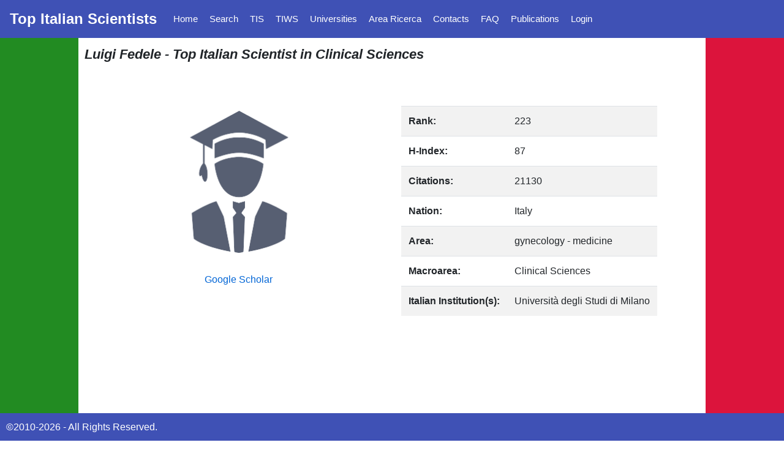

--- FILE ---
content_type: text/html; charset=utf-8
request_url: https://topitalianscientists.org/tis/2640/Luigi_Fedele_-_Top_Italian_Scientist_in_Clinical_Sciences
body_size: 1829
content:
<!DOCTYPE html>
<html>
<head>
    <meta name="viewport" content="width=device-width" />
    <title>Luigi Fedele - Top Italian Scientist in Clinical Sciences</title>
    <meta name="description" content="Rank: 223. H-Index: 87. Citations: 21130. Area: gynecology - medicine. Affiliation: Universit&#xE0; degli Studi di Milano." />
    <link rel="stylesheet" href="../../css/bootstrap/bootstrap.min.css" />
    <link href="../../css/site.css" rel="stylesheet" />
    <link href="../../css/LayoutTisPage.css" rel="stylesheet" />
    <link href="../../css/NavMenu.css" rel="stylesheet" />
    <link href="../../Tis-Blazor.styles.css" rel="stylesheet" />
    <script src="https://code.jquery.com/jquery-3.3.1.slim.min.js" integrity="sha384-q8i/X+965DzO0rT7abK41JStQIAqVgRVzpbzo5smXKp4YfRvH+8abtTE1Pi6jizo" crossorigin="anonymous"></script>
    <script src="https://stackpath.bootstrapcdn.com/bootstrap/4.3.1/js/bootstrap.min.js" integrity="sha384-JjSmVgyd0p3pXB1rRibZUAYoIIy6OrQ6VrjIEaFf/nJGzIxFDsf4x0xIM+B07jRM" crossorigin="anonymous"></script>
    <script src="https://cdnjs.cloudflare.com/ajax/libs/popper.js/1.14.7/umd/popper.min.js" integrity="sha384-UO2eT0CpHqdSJQ6hJty5KVphtPhzWj9WO1clHTMGa3JDZwrnQq4sF86dIHNDz0W1" crossorigin="anonymous"></script>
    <link rel="stylesheet" href="https://use.fontawesome.com/releases/v5.7.0/css/all.css" integrity="sha384-lZN37f5QGtY3VHgisS14W3ExzMWZxybE1SJSEsQp9S+oqd12jhcu+A56Ebc1zFSJ" crossorigin="anonymous">
</head>
<body>
    <!-- HEADER - begin -->
    <nav class="navbar navbar-expand-lg navbar-light" style="background-color: #3f51b5;">
        <div>
            <a class="navbar-brand" style="color: white; font-size: 24px; font-weight: bold;" href="#">Top Italian Scientists</a>
        </div>
        <button style="border-color:white" class="navbar-toggler custom-toggler" type="button" data-toggle="collapse" data-target="#navbarSupportedContent" aria-controls="navbarSupportedContent" aria-expanded="false" aria-label="Toggle navigation">
            <i style="color:white;" class="fas fa-bars"></i>
        </button>

        <div class="collapse navbar-collapse" id="navbarSupportedContent" data-toggle="collapse" data-target=".navbar-collapse.show">
            <ul class="navbar-nav mr-auto">
                <li class="nav-item">
                    <a class="nav-link" href="../../">Home</a>
                </li>
                <li class="nav-item">
                    <a class="nav-link" href="../../search-top-italian-scientists">Search</a>
                </li>
                <li class="nav-item">
                    <a class="nav-link" href="../../top-italian-scientists">TIS</a>
                </li>
                <li class="nav-item">
                    <a class="nav-link" href="../../top-italian-women-scientists">TIWS</a>
                </li>
                <li class="nav-item">
                    <a class="nav-link" style="" href="../../top-italian-scientists-by-university">Universities</a>
                </li>
                <li class="nav-item">
                    <a class="nav-link" href="../../area-ricerca">Area Ricerca</a>
                </li>
                <li class="nav-item">
                    <a class="nav-link" href="../../contacts">Contacts</a>
                </li>
                <li class="nav-item">
                    <a class="nav-link" style="" href="../../faq">FAQ</a>
                </li>
                <li class="nav-item">
                    <a class="nav-link" style="" href="../../top-italian-scientists-publications">Publications</a>
                </li>
                    <li class="nav-item">
                        <a class="nav-link" style="" href="../../login">Login</a>
                    </li>
            </ul>
        </div>
    </nav>
    <!-- HEADER - end -->
    <!-- BODY  begin -->
    <div class="vh-100">
        <div style="margin: 0px; display: flex; flex-direction: row; min-height: 100%;">


            <div style="min-height:100%;background-color:forestgreen; width:10%"></div>
            <div style="min-height: 100%; width: 80%; padding: 10px">
                <style>


    @media (max-width:899px) {
        #smallTable {
            display: none;
        }

        #bigTable {
            display: block;
        }
    }

    @media (min-width:900px) {
        #smallTable {
            display: block;
        }

        #bigTable {
            display: none;
        }
    }
</style>
    <div class="container">
        <div class="row" style="font-size:22px;font-style: italic;font-weight:bold">
            Luigi Fedele - Top Italian Scientist in Clinical Sciences
        </div>
        <div class="row text-break" style="margin-top: 10px;">
            
        </div>
        <div class="row" style="color: #1a0dab; margin-top: 10px">
        </div>
        <div class="row">
            <div style="text-align: center;" class="col-sm">
                <br /><br />
                <img style="height: 248px;width: 200px;" src="https://files.topitalianscientists.org/prod/MyProfile/scholar.jpg" />
                    <br />
                    <br />
                    <a target="_new" href="https://scholar.google.it/scholar?hl=en&amp;q=FEDELE Luigi">
                        Google Scholar
                    </a>

            </div>
            <div class="col-sm">
                <br /><br />
                <table id="smallTable" class="table table-striped">
                    <tbody>
                        <tr>
                            <td><b>Rank:</b></td>
                            <td>223</td>
                        </tr>
                        <tr>
                            <td><b>H-Index:</b></td>
                            <td>87</td>
                        </tr>
                        <tr>
                            <td><b>Citations:</b></td>
                            <td>21130</td>
                        </tr>
                        <tr>
                            <td><b>Nation:</b></td>
                            <td class="text-break">Italy</td>
                        </tr>
                        <tr>
                            <td><b>Area:</b></td>
                            <td class="text-break">gynecology - medicine</td>
                        </tr>
                        <tr>
                            <td><b>Macroarea:</b></td>
                            <td class="text-break">Clinical Sciences</td>
                        </tr>
                            <tr>
                                <td>
                                    <b>Italian Institution(s):</b>
                                </td>
                                <td class="text-break">
                                    Universit&#xE0; degli Studi di Milano

                                </td>
                            </tr>

                    </tbody>
                </table>
                <table id="bigTable" class="table table-striped">
                    <tbody>
                        <tr>
                            <td><b>Rank:</b> 223</td>
                        </tr>
                        <tr>
                            <td><b>H-Index:</b> 87</td>
                        </tr>
                        <tr>
                            <td><b>Citations:</b> 21130</td>
                        </tr>
                        <tr>
                            <td class="text-break"><b>Nation:</b> Italy</td>
                        </tr>
                        <tr>
                            <td class="text-break"><b>Area:</b> gynecology - medicine</td>
                        </tr>
                        <tr>
                            <td class="text-break"><b>Macroarea:</b> Clinical Sciences</td>
                        </tr>
                            <tr>
                                <td class="text-break">
                                    <b>Italian Institution(s):</b> Universit&#xE0; degli Studi di Milano

                                </td>
                            </tr>
                    </tbody>
                </table>
            </div>
        </div>
        <br />
        <br />
    </div>




            </div>
            <div style="min-height: 100%; background-color: crimson; width: 10%"></div>


        </div>
    </div>
    <!-- BODY - end -->
    <!-- FOOTER - begin -->
    <footer style="background-color: #3f51b5;color:white; border-top: 1px solid #3f51b5; padding: 10px;" class="fixed-bottom">
        &copy;2010-2026 - All Rights Reserved.
    </footer>
    <!-- FOOTER - end -->
</body>
</html>

